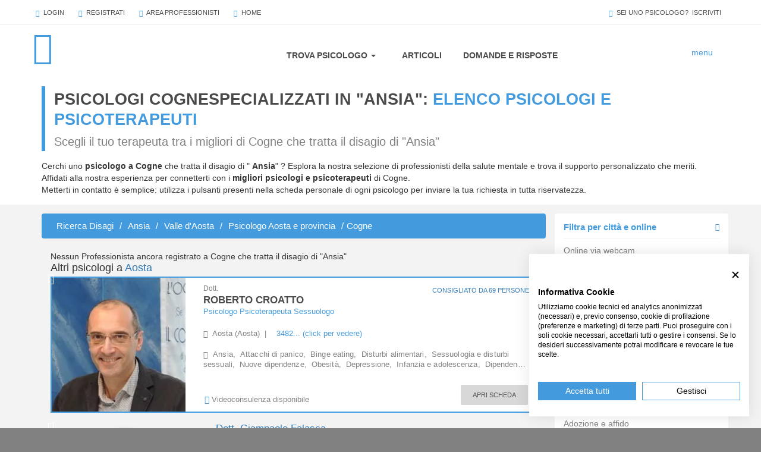

--- FILE ---
content_type: text/html; charset=UTF-8
request_url: https://psicologionline.net/psicologi-psicoterapeuti-disagio/disturbi-d-ansia/psicologo-valle-daosta/aosta/cogne
body_size: 12453
content:
<!DOCTYPE html><html lang="it"><head> <meta charset="utf-8"> <meta http-equiv="X-UA-Compatible" content="IE=edge,chrome=1"/> <meta name="description" content="Elenco di bravi Psicologi e Psicoterapeuti che si occupano di cura dell&#039;ansia generalizzata e disturbi d&#039;ansia a Cogne"> <meta name="keywords" content="psicologo Cogne Disturbi d&#039;ansia"/> <meta name="robots" content="index, follow"> <meta name="viewport" content="width=device-width, initial-scale=1, user-scalable=no"/> <meta name="theme-color" content="#439bde"/> <meta name="referrer" content="always"> <link rel="shortcut icon" href="/bundles/noooweb/images/favicon.ico"/> <link rel="apple-touch-icon" href="/bundles/noooweb/images/apple-touch-icon-72x72.png"/> <link rel="apple-touch-icon" sizes="152x152" href="/bundles/noooweb/images/apple-touch-icon-152x152.png"/> <meta name="google-site-verification" content="htwtSY7314F-KTCGVLsfFDl3p54_qA83_acpKgc-XK4"/> <script src="https://consent.cookiefirst.com/sites/psicologionline.net-41832fd3-eb0d-4578-8514-9442ebe77e0e/consent.js"></script> <script src="/bundles/noooweb/js/modernizr/modernizr-custom.js"></script> <link rel="canonical" href="https://www.psicologionline.net/psicologi-psicoterapeuti-disagio/disturbi-d-ansia/psicologo-valle-daosta/aosta/cogne"/> <meta property="og:title" content=""/><meta property="og:url" content="https://psicologionline.net/psicologi-psicoterapeuti-disagio/disturbi-d-ansia/psicologo-valle-daosta/aosta/cogne"/><meta property="og:description" content=""/><meta property="og:image" content="https://psicologionline.net/bundles/noooweb/images/apple-touch-icon-152x152.png"/> <script type="application/ld+json"> { "@context": "http://schema.org", "@type": "Organization", "url": "https://www.psicologionline.net", "logo": "https://www.psicologionline.net/logo.jpg", "name": "Psicologi Online", "contactPoint": [ { "@type": "ContactPoint", "telephone": "+39 327 3170512", "contactType": "customer service" } ] } </script> <title>Psicologo Ansia a Cogne</title> <link rel="stylesheet" type="text/css" href="/bundles/noooweb/css/critical/critical_list-full.css"/> <!-- Google Tag Manager --> <script>(function (w, d, s, l, i) { w[l] = w[l] || []; w[l].push({ 'gtm.start': new Date().getTime(), event: 'gtm.js' }); var f = d.getElementsByTagName(s)[0], j = d.createElement(s), dl = l != 'dataLayer' ? '&l=' + l : ''; j.async = true; j.src = 'https://www.googletagmanager.com/gtm.js?id=' + i + dl; f.parentNode.insertBefore(j, f); })(window, document, 'script', 'dataLayer', 'GTM-TLZNFF4');</script> <!-- End Google Tag Manager --></head><body ><div id="perspective-wrapper"> <header class=""> <a id="alert-bar" href="#"> <span class="glyphicon glyphicon-facetime-video"></span>&nbsp;&nbsp;<span class="alert-bar-obj"></span>&nbsp;&nbsp; <button class="btn pso-btn btn-white-outline">Avvia</button> </a> <div class="menu-overlay"> <a id="logo-overlay" href="/"> <span class="icon icon-logo-mini"></span> </a> <div class="btn-close"> <i class="fa fa-times" aria-hidden="true"></i> </div> <ul> <li class="hidden-md hidden-sm "> <a href="/">Home</a> </li> <li> <a href="/psicologi-psicoterapeuti">Elenco psicologi</a> </li> <li> <a href="/corsi-e-eventi-psicologia">Corsi ed Eventi</a> </li> <li> <a class="last-lnk" href="/psicologi-psicoterapeuti-videoconsulenza">Videoconsulenza via webcam</a> </li> <li> <a href="/articoli-psicologia">Articoli</a> </li> <li> <a href="/informazioni-utili">Info utili</a> </li> <li> <a href="/biblioteca.html" role="button">Biblioteca e test</a> </li> <li class="menu-login-section"> <span> <a id="btn-login" href="/login">Login</a> </span> <span>&nbsp;&nbsp;|&nbsp;&nbsp;</span> <span> <a id="btn-register" href="/register">Registrati</a> </span> </li> </ul> </div> <div id="top-bar"> <div class="container"> <ul> <li> <a id="btn-login" href="/login"><span class="glyphicon glyphicon-user"></span>&nbsp;&nbsp;Login</a> </li> <li> <a id="btn-register" href="/register"><span class="glyphicon glyphicon-flash"></span>&nbsp;&nbsp;Registrati</a> </li> <li> <a href="/login"><span class="glyphicon glyphicon-briefcase"></span>&nbsp;&nbsp;Area Professionisti</a> </li> <li class="hidden-md hidden-sm "> <a href="/"><span class="glyphicon glyphicon-home"></span>&nbsp;&nbsp;Home</a> </li> </ul> <a id="psycho-subscribe" class="btn pso-btn btn-white-outline pull-right" href="/register-scegli-profilo.html"> <span class="glyphicon glyphicon-cog"></span>&nbsp;&nbsp;sei uno psicologo?&nbsp;&nbsp;iscriviti </a> </div> </div> <nav class="navbar navbar-default" role="navigation"> <div class="container"> <div class="navbar-header"> <button type="button" class="navbar-toggle collapsed" data-toggle="collapse" data-target="#bs-example-navbar-collapse-1"> <span class="sr-only">Toggle navigation</span> <span class="icon-bar"></span> <span class="icon-bar"></span> <span class="icon-bar"></span> </button> <a id="logo" class="navbar-brand" href="/"> <span class="icon icon-logo-full"></span> </a> </div> <div class="collapse navbar-collapse" id="bs-example-navbar-collapse-1"> <ul class="nav navbar-nav"> <li class="dropdown"> <a href="/psicologi-psicoterapeuti" class="dropdown-toggle" data-toggle="dropdown" data-target="#" role="button" aria-expanded="false">Trova Psicologo&nbsp;<span class="caret hidden-xs"></span></a> <ul class="dropdown-menu hidden-xs" role="menu"> <li><a href="/psicologi-psicoterapeuti">Elenco psicologi</a></li> <li class="hidden-md hidden-sm hidden-xs"><a href="/ricerca-avanzata">Ricerca Avanzata</a></li> <li><a href="/corsi-e-eventi-psicologia">Corsi ed Eventi</a></li> <li><a class="last-lnk" href="/psicologi-psicoterapeuti-videoconsulenza">Videoconsulenza via webcam</a></li> </ul> </li> <li><a class="hidden-lg hidden-md hidden-sm" href="/corsi-e-eventi-psicologia">Corsi ed Eventi</a></li> <li><a class="hidden-lg hidden-md hidden-sm" href="/psicologi-psicoterapeuti-videoconsulenza">Videoconsulenza via webcam</a></li> <li><a href="/articoli-psicologia">Articoli</a></li> <li><a href="/domande-e-risposte">Domande e risposte</a></li> <li class="hidden-sm hidden-md hidden-lg"> <a href="/biblioteca.html" role="button">Biblioteca e test</a> </li> <li class="hidden-sm hidden-md hidden-lg"><a href="/informazioni-utili">Info utili</a></li> <li class="hidden-sm hidden-md hidden-lg"> <a href="/">Home</a> </li> </ul> </div> <button id="hamburger-menu" class="hidden-xs"> <i class="fa fa-bars" aria-hidden="true"></i> </button> <!-- <a href="/ricerca-avanzata" id="search-article" class="hidden-sm hidden-xs" data-toggle="popover" data-placement="left" data-trigger="hover" data-content="Ricerca avanzata"> <span class="icon icon-search-article"></span> </a> --> <div id="search-article-widget"> <input type="text" placeholder="Ricerca professionisti..."/> </div> </div> </nav> </header> <main id="psycho-search-base"> <div class="edge-title"> <div class="container"> <div class="row"> <div class="col-lg-12"> <article> <div class="edge-title-group"> <h1> Psicologi Cognespecializzati in "Ansia":<span> elenco psicologi e psicoterapeuti</span> </h1> <h2>Scegli il tuo terapeuta tra i migliori di Cogne che tratta il disagio di "Ansia" </h2> </div> <p class="info-search"> Cerchi uno <strong>psicologo a Cogne</strong> che tratta il disagio di " <strong>Ansia</strong>" ? Esplora la nostra selezione di professionisti della salute mentale e trova il supporto personalizzato che meriti.<br> Affidati alla nostra esperienza per connetterti con i <strong>migliori psicologi e psicoterapeuti</strong> di Cogne.<br> Metterti in contatto è semplice: utilizza i pulsanti presenti nella scheda personale di ogni psicologo per inviare la tua richiesta in tutta riservatezza. </p> <div class="info-search-mobile"> Cerchi uno <strong>psicologo a Cogne</strong> che tratta il disagio di " <strong>Ansia</strong>" ? Esplora la nostra selezione di professionisti della salute mentale e trova il supporto personalizzato che meriti.<br> <div class="collapse" id="collapseMobileText"> Affidati alla nostra esperienza per connetterti con i <strong>migliori psicologi e psicoterapeuti</strong> di Cogne.<br> Metterti in contatto è semplice: utilizza i pulsanti presenti nella scheda personale di ogni psicologo per inviare la tua richiesta in tutta riservatezza. </div> <a class="pso-btn btn-azure-outline" data-toggle="collapse" href="#collapseMobileText" role="button" aria-expanded="false" aria-controls="collapseExample"> leggi tutto </a> </div> </article> </div> </div> </div> </div> <div class="container"> <div class="row"> <aside id="side-search-filters" class="col-lg-3 col-md-3 col-sm-12 col-xs-12"> <div class="row aside-container"> <div class="accordeon col-lg-12 accordeon-open"> <h4 class="accordeon-title"> <a href="javascript:void(0)"> Filtra per città e online <span class="glyphicon glyphicon-triangle-right pull-right"></span> <span class="glyphicon glyphicon-triangle-bottom pull-right"></span> </a> </h4> <ul class="accordern-list"> <a href="/psicologi-psicoterapeuti-videoconsulenza/disturbi-d-ansia"> Online via webcam </a> <li> <a href="/psicologi-psicoterapeuti-disagio/disturbi-d-ansia/psicologo-valle-daosta/aosta/allein"> Allein </a> </li> <li> <a href="/psicologi-psicoterapeuti-disagio/disturbi-d-ansia/psicologo-valle-daosta/aosta/antey-saint-andre"> Antey-Saint-Andrè </a> </li> <li> <a href="/psicologi-psicoterapeuti-disagio/disturbi-d-ansia/psicologo-valle-daosta/aosta/aosta"> Aosta (città) </a> </li> <li> <a href="/psicologi-psicoterapeuti-disagio/disturbi-d-ansia/psicologo-valle-daosta/aosta/arnad"> Arnad </a> </li> <li> <a href="/psicologi-psicoterapeuti-disagio/disturbi-d-ansia/psicologo-valle-daosta/aosta/arvier"> Arvier </a> </li> <li> <a href="/psicologi-psicoterapeuti-disagio/disturbi-d-ansia/psicologo-valle-daosta/aosta/avise"> Avise </a> </li> <li> <a href="/psicologi-psicoterapeuti-disagio/disturbi-d-ansia/psicologo-valle-daosta/aosta/ayas"> Ayas </a> </li> <li> <a href="/psicologi-psicoterapeuti-disagio/disturbi-d-ansia/psicologo-valle-daosta/aosta/aymavilles"> Aymavilles </a> </li> <li> <a href="/psicologi-psicoterapeuti-disagio/disturbi-d-ansia/psicologo-valle-daosta/aosta/bard"> Bard </a> </li> <li> <a href="/psicologi-psicoterapeuti-disagio/disturbi-d-ansia/psicologo-valle-daosta/aosta/bionaz"> Bionaz </a> </li> <li> <a href="/psicologi-psicoterapeuti-disagio/disturbi-d-ansia/psicologo-valle-daosta/aosta/brissogne"> Brissogne </a> </li> <li> <a href="/psicologi-psicoterapeuti-disagio/disturbi-d-ansia/psicologo-valle-daosta/aosta/brusson"> Brusson </a> </li> <li> <a href="/psicologi-psicoterapeuti-disagio/disturbi-d-ansia/psicologo-valle-daosta/aosta/challand-saint-anselme"> Challand-Saint-Anselme </a> </li> <li> <a href="/psicologi-psicoterapeuti-disagio/disturbi-d-ansia/psicologo-valle-daosta/aosta/challand-saint-victor"> Challand-Saint-Victor </a> </li> <li> <a href="/psicologi-psicoterapeuti-disagio/disturbi-d-ansia/psicologo-valle-daosta/aosta/chambave"> Chambave </a> </li> <li> <a href="/psicologi-psicoterapeuti-disagio/disturbi-d-ansia/psicologo-valle-daosta/aosta/chamois"> Chamois </a> </li> <li> <a href="/psicologi-psicoterapeuti-disagio/disturbi-d-ansia/psicologo-valle-daosta/aosta/champdepraz"> Champdepraz </a> </li> <li> <a href="/psicologi-psicoterapeuti-disagio/disturbi-d-ansia/psicologo-valle-daosta/aosta/champorcher"> Champorcher </a> </li> <li> <a href="/psicologi-psicoterapeuti-disagio/disturbi-d-ansia/psicologo-valle-daosta/aosta/charvensod"> Charvensod </a> </li> <li> <a href="/psicologi-psicoterapeuti-disagio/disturbi-d-ansia/psicologo-valle-daosta/aosta/chatillon"> Chatillon </a> </li> <li> <a href="/psicologi-psicoterapeuti-disagio/disturbi-d-ansia/psicologo-valle-daosta/aosta/cogne"> Cogne </a> </li> <li> <a href="/psicologi-psicoterapeuti-disagio/disturbi-d-ansia/psicologo-valle-daosta/aosta/courmayeur"> Courmayeur </a> </li> <li> <a href="/psicologi-psicoterapeuti-disagio/disturbi-d-ansia/psicologo-valle-daosta/aosta/donnas"> Donnas </a> </li> <li> <a href="/psicologi-psicoterapeuti-disagio/disturbi-d-ansia/psicologo-valle-daosta/aosta/doues"> Doues </a> </li> <li> <a href="/psicologi-psicoterapeuti-disagio/disturbi-d-ansia/psicologo-valle-daosta/aosta/emarese"> Emarèse </a> </li> <li> <a href="/psicologi-psicoterapeuti-disagio/disturbi-d-ansia/psicologo-valle-daosta/aosta/etroubles"> Etroubles </a> </li> <li> <a href="/psicologi-psicoterapeuti-disagio/disturbi-d-ansia/psicologo-valle-daosta/aosta/fenis"> Fénis </a> </li> <li> <a href="/psicologi-psicoterapeuti-disagio/disturbi-d-ansia/psicologo-valle-daosta/aosta/fontainemore"> Fontainemore </a> </li> <li> <a href="/psicologi-psicoterapeuti-disagio/disturbi-d-ansia/psicologo-valle-daosta/aosta/gaby"> Gaby </a> </li> <li> <a href="/psicologi-psicoterapeuti-disagio/disturbi-d-ansia/psicologo-valle-daosta/aosta/gignod"> Gignod </a> </li> <li> <a href="/psicologi-psicoterapeuti-disagio/disturbi-d-ansia/psicologo-valle-daosta/aosta/gressan"> Gressan </a> </li> <li> <a href="/psicologi-psicoterapeuti-disagio/disturbi-d-ansia/psicologo-valle-daosta/aosta/gressoney-la-trinite"> Gressoney-La-Trinitè </a> </li> <li> <a href="/psicologi-psicoterapeuti-disagio/disturbi-d-ansia/psicologo-valle-daosta/aosta/gressoney-saint-jean"> Gressoney-Saint-Jean </a> </li> <li> <a href="/psicologi-psicoterapeuti-disagio/disturbi-d-ansia/psicologo-valle-daosta/aosta/hone"> Hone </a> </li> <li> <a href="/psicologi-psicoterapeuti-disagio/disturbi-d-ansia/psicologo-valle-daosta/aosta/introd"> Introd </a> </li> <li> <a href="/psicologi-psicoterapeuti-disagio/disturbi-d-ansia/psicologo-valle-daosta/aosta/issime"> Issime </a> </li> <li> <a href="/psicologi-psicoterapeuti-disagio/disturbi-d-ansia/psicologo-valle-daosta/aosta/issogne"> Issogne </a> </li> <li> <a href="/psicologi-psicoterapeuti-disagio/disturbi-d-ansia/psicologo-valle-daosta/aosta/jovencan"> Jovencan </a> </li> <li> <a href="/psicologi-psicoterapeuti-disagio/disturbi-d-ansia/psicologo-valle-daosta/aosta/la-magdeleine"> La Magdeleine </a> </li> <li> <a href="/psicologi-psicoterapeuti-disagio/disturbi-d-ansia/psicologo-valle-daosta/aosta/la-salle"> La Salle </a> </li> <li> <a href="/psicologi-psicoterapeuti-disagio/disturbi-d-ansia/psicologo-valle-daosta/aosta/la-thuile"> La Thuile </a> </li> <li> <a href="/psicologi-psicoterapeuti-disagio/disturbi-d-ansia/psicologo-valle-daosta/aosta/lillianes"> Lillianes </a> </li> <li> <a href="/psicologi-psicoterapeuti-disagio/disturbi-d-ansia/psicologo-valle-daosta/aosta/montjovet"> Montjovet </a> </li> <li> <a href="/psicologi-psicoterapeuti-disagio/disturbi-d-ansia/psicologo-valle-daosta/aosta/morgex"> Morgex </a> </li> <li> <a href="/psicologi-psicoterapeuti-disagio/disturbi-d-ansia/psicologo-valle-daosta/aosta/nus"> Nus </a> </li> <li> <a href="/psicologi-psicoterapeuti-disagio/disturbi-d-ansia/psicologo-valle-daosta/aosta/ollomont"> Ollomont </a> </li> <li> <a href="/psicologi-psicoterapeuti-disagio/disturbi-d-ansia/psicologo-valle-daosta/aosta/oyace"> Oyace </a> </li> <li> <a href="/psicologi-psicoterapeuti-disagio/disturbi-d-ansia/psicologo-valle-daosta/aosta/perloz"> Perloz </a> </li> <li> <a href="/psicologi-psicoterapeuti-disagio/disturbi-d-ansia/psicologo-valle-daosta/aosta/pollein"> Pollein </a> </li> <li> <a href="/psicologi-psicoterapeuti-disagio/disturbi-d-ansia/psicologo-valle-daosta/aosta/pont-saint-martin"> Pont-Saint-Martin </a> </li> <li> <a href="/psicologi-psicoterapeuti-disagio/disturbi-d-ansia/psicologo-valle-daosta/aosta/pontboset"> Pontboset </a> </li> <li> <a href="/psicologi-psicoterapeuti-disagio/disturbi-d-ansia/psicologo-valle-daosta/aosta/pontey"> Pontey </a> </li> <li> <a href="/psicologi-psicoterapeuti-disagio/disturbi-d-ansia/psicologo-valle-daosta/aosta/pre-saint-didier"> Prè-Saint-Didier </a> </li> <li> <a href="/psicologi-psicoterapeuti-disagio/disturbi-d-ansia/psicologo-valle-daosta/aosta/quart"> Quart </a> </li> <li> <a href="/psicologi-psicoterapeuti-disagio/disturbi-d-ansia/psicologo-valle-daosta/aosta/rhemes-notre-dame"> Rhemes-Notre-Dame </a> </li> <li> <a href="/psicologi-psicoterapeuti-disagio/disturbi-d-ansia/psicologo-valle-daosta/aosta/rhemes-saint-georges"> Rhemes-Saint-Georges </a> </li> <li> <a href="/psicologi-psicoterapeuti-disagio/disturbi-d-ansia/psicologo-valle-daosta/aosta/roisan"> Roisan </a> </li> <li> <a href="/psicologi-psicoterapeuti-disagio/disturbi-d-ansia/psicologo-valle-daosta/aosta/saint-christophe"> Saint-Christophe </a> </li> <li> <a href="/psicologi-psicoterapeuti-disagio/disturbi-d-ansia/psicologo-valle-daosta/aosta/saint-denis"> Saint-Denis </a> </li> <li> <a href="/psicologi-psicoterapeuti-disagio/disturbi-d-ansia/psicologo-valle-daosta/aosta/saint-marcel"> Saint-Marcel </a> </li> <li> <a href="/psicologi-psicoterapeuti-disagio/disturbi-d-ansia/psicologo-valle-daosta/aosta/saint-nicolas"> Saint-Nicolas </a> </li> <li> <a href="/psicologi-psicoterapeuti-disagio/disturbi-d-ansia/psicologo-valle-daosta/aosta/saint-oyen"> Saint-Oyen </a> </li> <li> <a href="/psicologi-psicoterapeuti-disagio/disturbi-d-ansia/psicologo-valle-daosta/aosta/saint-pierre"> Saint-Pierre </a> </li> <li> <a href="/psicologi-psicoterapeuti-disagio/disturbi-d-ansia/psicologo-valle-daosta/aosta/saint-rhemy-en-bosses"> Saint-Rhémy-en-Bosses </a> </li> <li> <a href="/psicologi-psicoterapeuti-disagio/disturbi-d-ansia/psicologo-valle-daosta/aosta/saint-vincent"> Saint-Vincent </a> </li> <li> <a href="/psicologi-psicoterapeuti-disagio/disturbi-d-ansia/psicologo-valle-daosta/aosta/sarre"> Sarre </a> </li> <li> <a href="/psicologi-psicoterapeuti-disagio/disturbi-d-ansia/psicologo-valle-daosta/aosta/torgnon"> Torgnon </a> </li> <li> <a href="/psicologi-psicoterapeuti-disagio/disturbi-d-ansia/psicologo-valle-daosta/aosta/valgrisenche"> Valgrisenche </a> </li> <li> <a href="/psicologi-psicoterapeuti-disagio/disturbi-d-ansia/psicologo-valle-daosta/aosta/valpelline"> Valpelline </a> </li> <li> <a href="/psicologi-psicoterapeuti-disagio/disturbi-d-ansia/psicologo-valle-daosta/aosta/valsavarenche"> Valsavarenche </a> </li> <li> <a href="/psicologi-psicoterapeuti-disagio/disturbi-d-ansia/psicologo-valle-daosta/aosta/valtournenche"> Valtournenche </a> </li> <li> <a href="/psicologi-psicoterapeuti-disagio/disturbi-d-ansia/psicologo-valle-daosta/aosta/verrayes"> Verrayes </a> </li> <li> <a href="/psicologi-psicoterapeuti-disagio/disturbi-d-ansia/psicologo-valle-daosta/aosta/verres"> Verrès </a> </li> <li> <a href="/psicologi-psicoterapeuti-disagio/disturbi-d-ansia/psicologo-valle-daosta/aosta/villeneuve"> Villeneuve </a> </li> </ul> </div> <div class="accordeon col-lg-12 accordeon-open"> <h4 class="accordeon-title"> <a href="javascript:void(0)"> Filtra per problematica <span class="glyphicon glyphicon-triangle-right pull-right"></span> <span class="glyphicon glyphicon-triangle-bottom pull-right"></span> </a> </h4> <ul class="accordeon-list"> <li> <a href="/psicologi-psicoterapeuti-disagio/abusi-e-violenze/psicologo-valle-daosta/aosta/cogne"> Abusi e violenze </a> </li> <li> <a href="/psicologi-psicoterapeuti-disagio/adozione-e-affido/psicologo-valle-daosta/aosta/cogne"> Adozione e affido </a> </li> <li> <a href="/psicologi-psicoterapeuti-disagio/aggressivita/psicologo-valle-daosta/aosta/cogne"> Aggressività </a> </li> <li> <a href="/psicologi-psicoterapeuti-disagio/alcolismo/psicologo-valle-daosta/aosta/cogne"> Alcolismo </a> </li> <li> <a href="/psicologi-psicoterapeuti-disagio/anoressia/psicologo-valle-daosta/aosta/cogne"> Anoressia </a> </li> <li> <a href="/psicologi-psicoterapeuti-disagio/disturbi-d-ansia/psicologo-valle-daosta/aosta/cogne"> Ansia </a> </li> <li> <a href="/psicologi-psicoterapeuti-disagio/attacchi-di-panico/psicologo-valle-daosta/aosta/cogne"> Attacchi di panico </a> </li> <li> <a href="/psicologi-psicoterapeuti-disagio/autismo/psicologo-valle-daosta/aosta/cogne"> Autismo </a> </li> <li> <a href="/psicologi-psicoterapeuti-disagio/balbuzie/psicologo-valle-daosta/aosta/cogne"> Balbuzie </a> </li> <li> <a href="/psicologi-psicoterapeuti-disagio/binge-eating/psicologo-valle-daosta/aosta/cogne"> Binge eating </a> </li> <li> <a href="/psicologi-psicoterapeuti-disagio/bruxismo/psicologo-valle-daosta/aosta/cogne"> Bruxismo </a> </li> <li> <a href="/psicologi-psicoterapeuti-disagio/bulimia/psicologo-valle-daosta/aosta/cogne"> Bulimia </a> </li> <li> <a href="/psicologi-psicoterapeuti-disagio/depressione/psicologo-valle-daosta/aosta/cogne"> Depressione </a> </li> <li> <a href="/psicologi-psicoterapeuti-disagio/dipendenza-affettiva/psicologo-valle-daosta/aosta/cogne"> Dipendenza affettiva </a> </li> <li> <a href="/psicologi-psicoterapeuti-disagio/disabilita/psicologo-valle-daosta/aosta/cogne"> Disabilità </a> </li> <li> <a href="/psicologi-psicoterapeuti-disagio/disagio-lavorativo/psicologo-valle-daosta/aosta/cogne"> Disagio lavorativo </a> </li> <li> <a href="/psicologi-psicoterapeuti-disagio/disturbi-alimentari/psicologo-valle-daosta/aosta/cogne"> Disturbi alimentari </a> </li> <li> <a href="/psicologi-psicoterapeuti-disagio/disturbi-del-controllo-degli-impulsi/psicologo-valle-daosta/aosta/cogne"> Disturbi del controllo degli impulsi </a> </li> <li> <a href="/psicologi-psicoterapeuti-disagio/disturbi-sonno/psicologo-valle-daosta/aosta/cogne"> Disturbi del sonno </a> </li> <li> <a href="/psicologi-psicoterapeuti-disagio/disturbi-dell-apprendimento/psicologo-valle-daosta/aosta/cogne"> Disturbi dell&#039;apprendimento </a> </li> <li> <a href="/psicologi-psicoterapeuti-disagio/disturbi-dell-umore/psicologo-valle-daosta/aosta/cogne"> Disturbi dell&#039;umore </a> </li> <li> <a href="/psicologi-psicoterapeuti-disagio/disturbi-di-personalita/psicologo-valle-daosta/aosta/cogne"> Disturbi della personalità </a> </li> <li> <a href="/psicologi-psicoterapeuti-disagio/disturbi-somatoformi/psicologo-valle-daosta/aosta/cogne"> Disturbi somatoformi </a> </li> <li> <a href="/psicologi-psicoterapeuti-disagio/disturbo-borderline-di-personalita/psicologo-valle-daosta/aosta/cogne"> Disturbo borderline di personalità </a> </li> <li> <a href="/psicologi-psicoterapeuti-disagio/disturbo-ossessivo-compulsivo/psicologo-valle-daosta/aosta/cogne"> Disturbo ossessivo compulsivo </a> </li> <li> <a href="/psicologi-psicoterapeuti-disagio/enuresi-notturna/psicologo-valle-daosta/aosta/cogne"> Enuresi Notturna </a> </li> <li> <a href="/psicologi-psicoterapeuti-disagio/expat-italiani-estero/psicologo-valle-daosta/aosta/cogne"> Expat - italiani all’estero </a> </li> <li> <a href="/psicologi-psicoterapeuti-disagio/fobia-sociale/psicologo-valle-daosta/aosta/cogne"> Fobia sociale </a> </li> <li> <a href="/psicologi-psicoterapeuti-disagio/fobie/psicologo-valle-daosta/aosta/cogne"> Fobie </a> </li> <li> <a href="/psicologi-psicoterapeuti-disagio/gelosia/psicologo-valle-daosta/aosta/cogne"> Gelosia </a> </li> <li> <a href="/psicologi-psicoterapeuti-disagio/gioco-d-azzardo/psicologo-valle-daosta/aosta/cogne"> Gioco d&#039;azzardo </a> </li> <li> <a href="/psicologi-psicoterapeuti-disagio/gravidanza/psicologo-valle-daosta/aosta/cogne"> Gravidanza </a> </li> <li> <a href="/psicologi-psicoterapeuti-disagio/infanzia-e-adolescenza/psicologo-valle-daosta/aosta/cogne"> Infanzia e adolescenza </a> </li> <li> <a href="/psicologi-psicoterapeuti-disagio/insonnia/psicologo-valle-daosta/aosta/cogne"> Insonnia </a> </li> <li> <a href="/psicologi-psicoterapeuti-disagio/integrazione-stranieri/psicologo-valle-daosta/aosta/cogne"> Integrazione stranieri </a> </li> <li> <a href="/psicologi-psicoterapeuti-disagio/lutto/psicologo-valle-daosta/aosta/cogne"> Lutto </a> </li> <li> <a href="/psicologi-psicoterapeuti-disagio/nuove-dipendenze/psicologo-valle-daosta/aosta/cogne"> Nuove dipendenze </a> </li> <li> <a href="/psicologi-psicoterapeuti-disagio/obesita/psicologo-valle-daosta/aosta/cogne"> Obesità </a> </li> <li> <a href="/psicologi-psicoterapeuti-disagio/perizie-psicologiche/psicologo-valle-daosta/aosta/cogne"> Perizie psicologiche </a> </li> <li> <a href="/psicologi-psicoterapeuti-disagio/problemi-famigliari/psicologo-valle-daosta/aosta/cogne"> Problemi famigliari </a> </li> <li> <a href="/psicologi-psicoterapeuti-disagio/problemi-relazionali/psicologo-valle-daosta/aosta/cogne"> Problemi relazionali </a> </li> <li> <a href="/psicologi-psicoterapeuti-disagio/psicologia-per-l-anziano/psicologo-valle-daosta/aosta/cogne"> Psicologia per l&#039;anziano </a> </li> <li> <a href="/psicologi-psicoterapeuti-disagio/psiconcologia/psicologo-valle-daosta/aosta/cogne"> Psiconcologia </a> </li> <li> <a href="/psicologi-psicoterapeuti-disagio/schizofrenia-e-psicosi/psicologo-valle-daosta/aosta/cogne"> Schizofrenia e psicosi </a> </li> <li> <a href="/psicologi-psicoterapeuti-disagio/separazione-e-divorzio/psicologo-valle-daosta/aosta/cogne"> Separazione e divorzio </a> </li> <li> <a href="/psicologi-psicoterapeuti-disagio/sessuologia-e-disturbi-sessuali/psicologo-valle-daosta/aosta/cogne"> Sessuologia e disturbi sessuali </a> </li> <li> <a href="/psicologi-psicoterapeuti-disagio/stress/psicologo-valle-daosta/aosta/cogne"> Stress </a> </li> <li> <a href="/psicologi-psicoterapeuti-disagio/stress-post-traumatico/psicologo-valle-daosta/aosta/cogne"> Stress post traumatico </a> </li> <li> <a href="/psicologi-psicoterapeuti-disagio/test-e-psicodiagnosi/psicologo-valle-daosta/aosta/cogne"> Test e psicodiagnosi </a> </li> <li> <a href="/psicologi-psicoterapeuti-disagio/timidezza/psicologo-valle-daosta/aosta/cogne"> Timidezza </a> </li> <li> <a href="/psicologi-psicoterapeuti-disagio/tossicodipendenza/psicologo-valle-daosta/aosta/cogne"> Tossicodipendenza </a> </li> </ul> </div> </div> </aside> <div class="col-lg-9 col-md-9 col-sm-12 col-xs-12"> <ul id="wo-breadcrumbs" class="breadcrumb" itemscope itemtype="http://schema.org/BreadcrumbList"><li class="breadcrum-opacity" ><a href="/psicologi-psicoterapeuti-disagio" itemprop="item"><span itemprop="name">Ricerca Disagi</span></a><span class='/'>/</span><meta itemprop="position" content="1" /></li><li itemprop="itemListElement" itemscope itemtype="https://schema.org/ListItem"><a href="/psicologi-psicoterapeuti-disagio/disturbi-d-ansia" itemprop="item"><span itemprop="name">Ansia</span></a><span class='/'>/</span><meta itemprop="position" content="2" /></li><li class="breadcrum-opacity" itemprop="itemListElement" itemscope itemtype="https://schema.org/ListItem"><a href="/psicologi-psicoterapeuti-disagio/disturbi-d-ansia/psicologo-valle-daosta" itemprop="item"><span itemprop="name">Valle d&#039;Aosta</span></a><span class='/'>/</span><meta itemprop="position" content="3" /></li><li itemprop="itemListElement" itemscope itemtype="https://schema.org/ListItem"><a href="/psicologi-psicoterapeuti-disagio/disturbi-d-ansia/psicologo-valle-daosta/aosta" itemprop="item"><span itemprop="name">Psicologo Aosta e provincia</span></a><span class='/'>/</span><meta itemprop="position" content="4" /></li><li class="breadcrum-opacity" itemprop="itemListElement" itemscope itemtype="https://schema.org/ListItem"><h3 itemprop="name">Cogne</h3><meta itemprop="position" content="5" /></li></ul> <div id="psycho-pro-result"> <p class="col-sm-12"> Nessun Professionista ancora registrato a Cogne che tratta il disagio di "Ansia" </p> <h4 class="col-sm-12"> Altri psicologi a <a href="/psicologi-psicoterapeuti-disagio/disturbi-d-ansia/psicologo-valle-daosta/aosta/aosta"> Aosta </a> </h4> <ul> <li class="col-xs-12 col-sm-12 col-sm-offset-0"> <div class="pro-result pro-result-item" id="exclusive" title="Click per visualizzare il profilo completo" > <div class="row"> <span class="psycho-premium-indicator premium-orange icon icon-logo-mini" title="Piscologo in evidenza"></span> <a href="javascript:void(0);" rel="nofollow" class="pro-result-testimony hidden-xs" data-toggle="popover" data-placement="top" data-trigger="hover" data-url="/psicologi-psicoterapeuti/41079-roberto-croatto#testimonianze" data-content='<div class="popup-content popup-testimony" style="text-align:left;font-weight:400; font-family:Roboto,sans-serif;"><span class="popup-testimony-name">P.</span><span class="pull-right text-right"><span class="ion ion-android-star"></span><span class="ion ion-android-star"></span><span class="ion ion-android-star"></span><span class="ion ion-android-star"></span><span class="ion ion-android-star"></span></span><br /><br /><span class="popup-testimony-content">“ Buonasera, all&#039;inizio di Novembre ho iniziato un percorso di sedute, per uscire da una situazione personale di sensi di colpa e di manipolazioni ed il Dott. Croatto è riuscito, seduta dopo seduta, a...„</span></div>'> <span class="ion ion-android-star"></span><span class="ion ion-android-star"></span><span class="ion ion-android-star"></span><span class="ion ion-android-star"></span><span class="ion ion-android-star"></span> <span class="hidden-xs">Consigliato da 69 persone</span> </a> <a href="/psicologi-psicoterapeuti/41079-roberto-croatto" class="pro-result-open-button pull-right btn btn-azure pso-btn"> Apri scheda </a> <div class="col-lg-12 col-md-12 col-sm-12 col-xs-12"> <span class="result-face pull-left"> <img src="/uploads/images/1519377695DSC696020180223092046.JPG/s/roberto-croatto-psicologo-psicoterapeuta-sessuologo" alt="Dott. Roberto Croatto Psicologo Psicoterapeuta Sessuologo" loading="lazy" width="195" height="195"/> </span> <a class="pro-result-name" href="/psicologi-psicoterapeuti/41079-roberto-croatto"> <span style="margin-bottom: 0">Dott.</span> Roberto Croatto <div class="pro-result-testimony hidden-lg hidden-md hidden-sm" data-url="/psicologi-psicoterapeuti/41079-roberto-croatto#testimonianze" itemprop="aggregateRating" itemscope itemtype="https://schema.org/AggregateRating"> <meta itemprop="ratingValue" content="5"/> <meta itemprop="ratingCount" content="69" /> <span itemprop="itemReviewed" itemscope itemtype="https://schema.org/MedicalBusiness"><meta itemprop="name" content="Roberto Croatto"></span> <meta itemprop="bestRating" content="5"> <meta itemprop="worstRating" content="1"> <span class="ion ion-android-star"></span><span class="ion ion-android-star"></span><span class="ion ion-android-star"></span><span class="ion ion-android-star"></span><span class="ion ion-android-star"></span> (69) </div> </a> <span class="pro-result-category free-profile" style="font-size: .9em"> Psicologo Psicoterapeuta Sessuologo </span> <p class="pro-result-phone-number pro-result-location free-profile" style=" "> <span class="glyphicon glyphicon-map-marker"></span>&nbsp; Aosta<span class="hidden-xs"> (Aosta)</span> &nbsp;|&nbsp; <a data-url="/psicologo/phone/41079-roberto-croatto" class="event-click-phone" id="profTelModalLink" href="" data-toggle="modal" data-target="#profTelModal41079"> <span class="ion ion-ios-telephone"></span> <span class="pro-result-category event-click-phone-child" style="display: inherit; padding: 0; padding-left: 5px; "> 3482... (click per vedere)</span> </a> <span class="pro-call-mobile" data-url="/psicologo/phone/41079-roberto-croatto"> <span class="pro-result-category event-click-phone-child" style="display: inherit; padding: 0; padding-left: 5px; "><span class="ion ion-ios-telephone"></span> 3482... (click per vedere)</span> </span> </p> <div class="modal fade no-prof-click" id="profTelModal41079"> <div class="modal-dialog no-prof-click"> <div class="modal-content no-prof-click"> <div class="modal-header no-prof-click"> <button type="button" class="close close-phone-modal" data-dismiss="modal" aria-label="Close"><span class="no-prof-click close-phone-modal" aria-hidden="true">&times;</span></button> </div> <div class="modal-body no-prof-click"> <div class="container-fluid no-prof-click"> <div class="row no-prof-click"> <div class="col-12 no-prof-click"> <div class="row" style="width:100%"> <div class="col-md-3"> <div class="pro-face pull-left text-center mb-4 no-prof-click"> <div class="no-face no-prof-click"> <span class="icon icon-logo-mini no-prof-click"></span> </div> <img src="/uploads/images/1519377695DSC696020180223092046.JPG/s/roberto-croatto-psicologo-psicoterapeuta-sessuologo" alt="Roberto Croatto" class=" no-prof-click" loading="lazy"/> </div> </div> <div class="no-prof-click col-md-8 text-left"> <span class="no-prof-click pro-result-name" style="margin-top: 0px;"> <span style="margin-bottom: 0">Dott.</span> Roberto Croatto </span> <span class="pro-result-category free-profile"> Psicologo Psicoterapeuta Sessuologo </span> <span class="no-prof-click event-click-phone profTelModalLink"> <span class="no-prof-click ion ion-ios-telephone no-prof-click"></span> <span class="no-prof-click" style="color: #333333; font-size: 0.9em; font-style:italic;">aspetta</span> </span> </div> </div> </div> <div class="no-prof-click col-12 phone-details no-prof-click"> <p class="no-prof-click no-prof-click"><i class="no-prof-click">Ricordati di dire che hai trovato il numero su Psicologi Online</i></p> </div> </div> </div> </div> </div> <!-- /.modal-content --> </div> <!-- /.modal-dialog --> </div><!-- /.modal --> <p class="pro-result-tags" title="Ansia, Attacchi di panico, Binge eating, Disturbi alimentari, Sessuologia e disturbi sessuali, Nuove dipendenze, Obesità, Depressione, Infanzia e adolescenza, Dipendenza affettiva, Gioco d&#039;azzardo, Timidezza, Expat - italiani all’estero, Fobia sociale, Fobie"> <span class="glyphicon glyphicon-tags" title="Disagi trattati:"></span>&nbsp; <span style="display: inline;">Ansia,</span>&nbsp; <span style="display: inline;">Attacchi di panico,</span>&nbsp; <span style="display: inline;">Binge eating,</span>&nbsp; <span style="display: inline;">Disturbi alimentari,</span>&nbsp; <span style="display: inline;">Sessuologia e disturbi sessuali,</span>&nbsp; <span style="display: inline;">Nuove dipendenze,</span>&nbsp; <span style="display: inline;">Obesità,</span>&nbsp; <span style="display: inline;">Depressione,</span>&nbsp; <span style="display: inline;">Infanzia e adolescenza,</span>&nbsp; <span style="display: inline;">Dipendenza affettiva,</span>&nbsp; <span style="display: inline;">Gioco d&#039;azzardo,</span>&nbsp; <span style="display: inline;">Timidezza,</span>&nbsp; <span style="display: inline;">Expat - italiani all’estero,</span>&nbsp; <span style="display: inline;">Fobia sociale,</span>&nbsp; <span style="display: inline;">Fobie</span>&nbsp; &nbsp; </p> <div class="pro-result-price"> <span class="pro-result-category " style=""> <span class="psycho-online-consulting glyphicon glyphicon-facetime-video" title="Propone la consulenza online"></span> <span class="psycho-online-consulting-message">Videoconsulenza disponibile</span> </span> </div> </div> </div> </div></li> <div class="col-xs-12 col-sm-12 col-sm-offset-0 col-lg-6 easy-container"> <div class="basic-result easy-result pro-result-item" title="Click per visualizzare il profilo completo"> <div class="row"> <span class="psycho-premium-indicator premium-grey icon icon-logo-mini" title="Piscologo in evidenza"></span> <div class="col-lg-11 col-md-11 col-sm-11 col-xs-12" data-toggle="popover" data-placement="right" data-trigger="hover" data-content="Click per visualizzare il profilo"> <div class="row"> <div class="col-xs-4 col-sm-3 col-lg-5"> <span class="result-face pull-left"> <img src="/uploads/images/GiampaoloFalascaPsicologoPsicoterapeuta20211126000642.png/s/giampaolo-falasca-psicologo-psicoterapeuta" alt="Dott. Giampaolo Falasca Psicologo Psicoterapeuta" loading="lazy"/> </span> </div> <div class="col-xs-8 col-sm-9 col-lg-7"> <a class="pro-result-name easy-result-name" href="/psicologi-psicoterapeuti/giampaolo-falasca"> <span>Dott.</span> Giampaolo Falasca </a> <span class="pro-result-category easy-profile" style="margin-top: 0px;"> <p> Psicologo Psicoterapeuta </p> </span> <span class="pro-result-category easy-profile"> <p class="pro-result-phone-number pro-result-location pro-result-tags easy-profile"> <span class="glyphicon glyphicon-map-marker"></span>&nbsp; Aosta </p> </span> </div> </div> </div> <div class="arrow-to-psycho col-lg-1 col-md-1 col-sm-1 hidden-xs"> <span class="ion ion-ios-arrow-forward"></span> </div> </div> </div></div> <div class="col-xs-12 col-sm-12 col-sm-offset-0 col-lg-6 easy-container"> <div class="basic-result easy-result pro-result-item" title="Click per visualizzare il profilo completo"> <div class="row"> <span class="psycho-premium-indicator premium-grey icon icon-logo-mini" title="Piscologo in evidenza"></span> <div class="col-lg-11 col-md-11 col-sm-11 col-xs-12" data-toggle="popover" data-placement="right" data-trigger="hover" data-content="Click per visualizzare il profilo"> <div class="row"> <div class="col-xs-4 col-sm-3 col-lg-5"> <span class="result-face pull-left"> <span class="no-face ion ion-person"></span> </span> </div> <div class="col-xs-8 col-sm-9 col-lg-7"> <a class="pro-result-name easy-result-name" href="/psicologi-psicoterapeuti/valeria-spinella"> <span>Dott.ssa</span> Valeria Spinella </a> <span class="pro-result-category easy-profile" style="margin-top: 0px;"> <p> Psicologa Psicoterapeuta </p> </span> <span class="pro-result-category easy-profile"> <p class="pro-result-phone-number pro-result-location pro-result-tags easy-profile"> <span class="glyphicon glyphicon-map-marker"></span>&nbsp; Aosta </p> </span> </div> </div> </div> <div class="arrow-to-psycho col-lg-1 col-md-1 col-sm-1 hidden-xs"> <span class="ion ion-ios-arrow-forward"></span> </div> </div> </div></div> </ul> <h4 class="col-sm-12"> Altri psicologi a <a href="/psicologi-psicoterapeuti-disagio/disturbi-d-ansia/psicologo-valle-daosta/aosta/quart"> Quart </a> </h4> <ul> <div class="col-xs-12 col-sm-12 col-sm-offset-0 col-lg-6 easy-container"> <div class="basic-result easy-result pro-result-item" title="Click per visualizzare il profilo completo"> <div class="row"> <span class="psycho-premium-indicator premium-grey icon icon-logo-mini" title="Piscologo in evidenza"></span> <div class="col-lg-11 col-md-11 col-sm-11 col-xs-12"> <div class="row"> <div class="col-xs-4 col-sm-3 col-lg-5"> <span class="result-face pull-left"> <img src="/uploads/images/1579620110P8280080-Copia20180314113637120200121162114.jpg/s/caterina-quarello-psicologa-psicoterapeuta" alt="Dott.ssa Caterina Quarello Psicologa Psicoterapeuta" loading="lazy"/> </span> </div> <div class="col-xs-8 col-sm-9 col-lg-7"> <a class="pro-result-name easy-result-name" href="/psicologi-psicoterapeuti/42698-caterina-quarello"> <span>Dott.ssa</span> Caterina Quarello </a> <span class="pro-result-category easy-profile" style="margin-top: 0px;"> <p> Psicologa Psicoterapeuta </p> </span> <span class="pro-result-category easy-profile"> <p> <span class="psycho-result-number"> <span class="glyphicon glyphicon-tag" style="display: inline-block;"></span>&nbsp; Psicoanalisi </span> </p> </span> <p class="pro-result-phone-number pro-result-location pro-result-tags easy-profile" style="margin-top: 0px;"> <span class="glyphicon glyphicon-map-marker"></span>&nbsp; Quart </p> <p class="pro-result-phone-number"> <a data-url="/psicologo/phone/42698-caterina-quarello" class="event-click-phone" id="profTelModalLink" href="" data-toggle="modal" data-target="#profTelModal42698"> <span class="ion ion-ios-telephone event-click-phone-child"></span> <span class="pro-result-category event-click-phone-child" style="display: inherit; ">3389... (click per vedere)</span> </a> <span class="pro-call-mobile" data-url="/psicologo/phone/42698-caterina-quarello"> <span class="ion ion-ios-telephone event-click-phone-child"></span> <span class="pro-result-category event-click-phone-child" style="display: inherit; padding: 0; padding-left: 5px; ">3389... (click per vedere)</span> </span> <div class="modal fade no-prof-click" id="profTelModal42698"> <div class="modal-dialog no-prof-click"> <div class="modal-content no-prof-click"> <div class="modal-header no-prof-click"> <button type="button" class="close close-phone-modal" data-dismiss="modal" aria-label="Close"><span class="no-prof-click close-phone-modal" aria-hidden="true">&times;</span></button> </div> <div class="modal-body no-prof-click"> <div class="container-fluid no-prof-click"> <div class="row no-prof-click"> <div class="col-12 no-prof-click"> <div class="row" style="width:100%"> <div class="col-md-3"> <div class="pro-face pull-left text-center mb-4 no-prof-click"> <div class="no-face no-prof-click"> <span class="icon icon-logo-mini no-prof-click"></span> </div> <img src="/uploads/images/1579620110P8280080-Copia20180314113637120200121162114.jpg" alt="Caterina Quarello" class=" no-prof-click" loading="lazy"/> </div> </div> <div class="no-prof-click col-md-8 text-left"> <span class="no-prof-click pro-result-name" href="/psicologi-psicoterapeuti/42698-caterina-quarello"> <span style="margin-bottom: 0">Dott.ssa</span> Caterina Quarello </span> <span class="pro-result-category free-profile"> Psicologa Psicoterapeuta </span> <span class="no-prof-click event-click-phone profTelModalLink"> <span class="no-prof-click ion ion-ios-telephone no-prof-click"></span> <span class="no-prof-click" style="color: #333333; font-size: 0.9em; font-style:italic;">aspetta></span> </span> </div> </div> </div> <div class="no-prof-click col-12 phone-details no-prof-click"> <p class="no-prof-click no-prof-click"> <i class="no-prof-click">Ricordati di dire che hai trovato il numero su Psicologi Online</i> </p> </div> </div> </div> </div> </div> <!-- /.modal-content --></div><!-- /.modal-dialog --></div><!-- /.modal --> </p> </div> </div> </div> <div class="arrow-to-psycho col-lg-1 col-md-1 col-sm-1 hidden-xs"> <span class="ion ion-ios-arrow-forward"></span> </div> </div> </div></div> </ul> <h4 class="col-sm-12"> Altri psicologi a <a href="/psicologi-psicoterapeuti-disagio/disturbi-d-ansia/psicologo-valle-daosta/aosta/morgex"> Morgex </a> </h4> <ul> <div class="col-xs-12 col-sm-12 col-sm-offset-0 col-lg-6 easy-container"> <div class="basic-result easy-result pro-result-item" title="Click per visualizzare il profilo completo"> <div class="row"> <span class="psycho-premium-indicator premium-grey icon icon-logo-mini" title="Piscologo in evidenza"></span> <div class="col-lg-11 col-md-11 col-sm-11 col-xs-12" data-toggle="popover" data-placement="right" data-trigger="hover" data-content="Click per visualizzare il profilo"> <div class="row"> <div class="col-xs-4 col-sm-3 col-lg-5"> <span class="result-face pull-left"> <img src="/uploads/images/148594248912963352102094649421674314714510018018981683n-120170201094741.jpg/s/franca-scarlaccini-psicologa-psicoterapeuta" alt="Dott.ssa Franca Scarlaccini Psicologa Psicoterapeuta" loading="lazy"/> </span> </div> <div class="col-xs-8 col-sm-9 col-lg-7"> <a class="pro-result-name easy-result-name" href="/psicologi-psicoterapeuti/26647-franca-scarlaccini"> <span>Dott.ssa</span> Franca Scarlaccini </a> <span class="pro-result-category easy-profile" style="margin-top: 0px;"> <p> Psicologa Psicoterapeuta </p> </span> <span class="pro-result-category easy-profile"> <p class="pro-result-phone-number pro-result-location pro-result-tags easy-profile"> <span class="glyphicon glyphicon-map-marker"></span>&nbsp; Morgex </p> </span> </div> </div> </div> <div class="arrow-to-psycho col-lg-1 col-md-1 col-sm-1 hidden-xs"> <span class="ion ion-ios-arrow-forward"></span> </div> </div> </div></div> </ul> </div> <div class="row row-loading" style="display: none;"> <div class="col-lg-2 col-lg-offset-5 ball-scale"> <div></div> </div> </div> </div> </div> </div></main> <button id="new-message-notification"> <span class="glyphicon glyphicon-comment"></span> <div class="notification-text"> <small>1 nuovo messaggio da</small> <strong class="user-sender-name"></strong> </div> </button> <div class="banner-favorite"> <div class="banner-favorite-container"> <div class="container-fluid"> <div class="row"> <strong class="remove hidden"><span class="glyphicon glyphicon-heart-empty"></span>&nbsp;&nbsp;Hai rimosso questo preferito!</strong> <strong class="add hidden"><span class="glyphicon glyphicon-heart"></span>&nbsp;&nbsp;Hai aggiunto questo preferito!</strong> </div> </div> </div> </div> <footer data-nosnippet> <section id="psycho-bottom-carousel"> <div class="container"> <div class="row"> <div class="col-lg-12"> <div class="row"> <h4 class="col-lg-10"><span class="glyphicon glyphicon-search"></span>&nbsp;&nbsp;Scopri tutti gli psicologi intorno a te</h4> <select class="pso-select col-lg-2 footer-province-select" data-url="/psycho-bottom-carousel"> <option value="0" selected="selected">Tutte le province</option> <option value="84"> Agrigento </option> <option value="6"> Alessandria </option> <option value="42"> Ancona </option> <option value="7"> Aosta </option> <option value="51"> Arezzo </option> <option value="44"> Ascoli Piceno </option> <option value="5"> Asti </option> <option value="64"> Avellino </option> <option value="72"> Bari </option> <option value="110"> Barletta-Andria-Trani </option> <option value="25"> Belluno </option> <option value="62"> Benevento </option> <option value="16"> Bergamo </option> <option value="96"> Biella </option> <option value="37"> Bologna </option> <option value="21"> Bolzano </option> <option value="17"> Brescia </option> <option value="74"> Brindisi </option> <option value="92"> Cagliari </option> <option value="85"> Caltanissetta </option> <option value="70"> Campobasso </option> <option value="107"> Carbonia-Iglesias </option> <option value="61"> Caserta </option> <option value="87"> Catania </option> <option value="79"> Catanzaro </option> <option value="69"> Chieti </option> <option value="13"> Como </option> <option value="78"> Cosenza </option> <option value="19"> Cremona </option> <option value="101"> Crotone </option> <option value="4"> Cuneo </option> <option value="86"> Enna </option> <option value="109"> Fermo </option> <option value="38"> Ferrara </option> <option value="48"> Firenze </option> <option value="71"> Foggia </option> <option value="40"> Forlì-Cesena </option> <option value="60"> Frosinone </option> <option value="10"> Genova </option> <option value="31"> Gorizia </option> <option value="53"> Grosseto </option> <option value="8"> Imperia </option> <option value="94"> Isernia </option> <option value="66"> L&#039;Aquila </option> <option value="11"> La Spezia </option> <option value="59"> Latina </option> <option value="75"> Lecce </option> <option value="97"> Lecco </option> <option value="49"> Livorno </option> <option value="98"> Lodi </option> <option value="46"> Lucca </option> <option value="43"> Macerata </option> <option value="20"> Mantova </option> <option value="45"> Massa Carrara </option> <option value="77"> Matera </option> <option value="106"> Medio Campidano </option> <option value="83"> Messina </option> <option value="15"> Milano </option> <option value="36"> Modena </option> <option value="108"> Monza e Brianza </option> <option value="63"> Napoli </option> <option value="3"> Novara </option> <option value="91"> Nuoro </option> <option value="105"> Ogliastra </option> <option value="104"> Olbia-Tempio </option> <option value="95"> Oristano </option> <option value="28"> Padova </option> <option value="82"> Palermo </option> <option value="34"> Parma </option> <option value="18"> Pavia </option> <option value="54"> Perugia </option> <option value="41"> Pesaro Urbino </option> <option value="68"> Pescara </option> <option value="33"> Piacenza </option> <option value="50"> Pisa </option> <option value="47"> Pistoia </option> <option value="93"> Pordenone </option> <option value="76"> Potenza </option> <option value="100"> Prato </option> <option value="88"> Ragusa </option> <option value="39"> Ravenna </option> <option value="80"> Reggio Calabria </option> <option value="35"> Reggio Emilia </option> <option value="57"> Rieti </option> <option value="99"> Rimini </option> <option value="58"> Roma </option> <option value="29"> Rovigo </option> <option value="65"> Salerno </option> <option value="236"> San Marino </option> <option value="90"> Sassari </option> <option value="9"> Savona </option> <option value="52"> Siena </option> <option value="89"> Siracusa </option> <option value="14"> Sondrio </option> <option value="73"> Taranto </option> <option value="67"> Teramo </option> <option value="55"> Terni </option> <option value="1"> Torino </option> <option value="81"> Trapani </option> <option value="22"> Trento </option> <option value="26"> Treviso </option> <option value="32"> Trieste </option> <option value="30"> Udine </option> <option value="12"> Varese </option> <option value="27"> Venezia </option> <option value="103"> Verbano-Cusio-Ossola </option> <option value="2"> Vercelli </option> <option value="23"> Verona </option> <option value="102"> Vibo Valentia </option> <option value="24"> Vicenza </option> <option value="56"> Viterbo </option> </select> </div> </div> <div class="col-lg-12"> <div id="footer-prev" class="carousel-controls"></div> <div id="footer-next" class="carousel-controls"></div> <ul class="psycho-carousel-footer" style="visibility: hidden"> <li class="pro-carousel-face" data-url="/psicologi-psicoterapeuti/63383-lorenzo-conforti"> <div class="pro-face"> <div class="pro-face-overlay"> <span class="glyphicon glyphicon-search"></span> </div> <span class="no-face icon icon-logo-mini"></span> <div class="img" style="background-image: url('/uploads/images/1610820932dottconfortiprimopiano20210116191451.jpg'); background-size: cover;" loading="lazy"></div> </div> <span> Lorenzo <span> Conforti </span> </span></li> <li class="pro-carousel-face" data-url="/psicologi-psicoterapeuti/56288-andrea-maria-gambardella"> <div class="pro-face"> <div class="pro-face-overlay"> <span class="glyphicon glyphicon-search"></span> </div> <span class="no-face icon icon-logo-mini"></span> <div class="img" style="background-image: url('/uploads/images/1744190599DottAndreaMariaGambardella220250409112312.JPG'); background-size: cover;" loading="lazy"></div> </div> <span> Andrea Maria <span> Gambardella </span> </span></li> <li class="pro-carousel-face" data-url="/psicologi-psicoterapeuti/anna-zanardo"> <div class="pro-face"> <div class="pro-face-overlay"> <span class="glyphicon glyphicon-search"></span> </div> <span class="no-face icon icon-logo-mini"></span> <div class="img" style="background-image: url('/uploads/images/16364821931Q0A973620211109192229.JPG'); background-size: cover;" loading="lazy"></div> </div> <span> Anna <span> Zanardo </span> </span></li> <li class="pro-carousel-face" data-url="/psicologi-psicoterapeuti/giulia-vescovi"> <div class="pro-face"> <div class="pro-face-overlay"> <span class="glyphicon glyphicon-search"></span> </div> <span class="no-face icon icon-logo-mini"></span> <div class="img" style="background-image: url('/uploads/images/17631958252025111313345420251115093655.jpg'); background-size: cover;" loading="lazy"></div> </div> <span> Giulia <span> Vescovi </span> </span></li> <li class="pro-carousel-face" data-url="/psicologi-psicoterapeuti/88426-pietro-buttironi"> <div class="pro-face"> <div class="pro-face-overlay"> <span class="glyphicon glyphicon-search"></span> </div> <span class="no-face icon icon-logo-mini"></span> <div class="img" style="background-image: url('/uploads/images/IMG-20240930-WA001720241001100003.jpg'); background-size: cover;" loading="lazy"></div> </div> <span> Pietro <span> Buttironi </span> </span></li> <li class="pro-carousel-face" data-url="/psicologi-psicoterapeuti/94177-ursula-fortunato"> <div class="pro-face"> <div class="pro-face-overlay"> <span class="glyphicon glyphicon-search"></span> </div> <span class="no-face icon icon-logo-mini"></span> <div class="img" style="background-image: url('/uploads/images/1763974261IMG2025112021100981720251124095026.jpg'); background-size: cover;" loading="lazy"></div> </div> <span> Ursula <span> Fortunato </span> </span></li> <li class="pro-carousel-face" data-url="/psicologi-psicoterapeuti/68270-manuela-leonessa"> <div class="pro-face"> <div class="pro-face-overlay"> <span class="glyphicon glyphicon-search"></span> </div> <span class="no-face icon icon-logo-mini"></span> <div class="img" style="background-image: url('/uploads/images/1625731650IMG2021070809450620210708100629.jpg'); background-size: cover;" loading="lazy"></div> </div> <span> Manuela <span> Leonessa </span> </span></li> <li class="pro-carousel-face" data-url="/psicologi-psicoterapeuti/67420-giulia-taviani"> <div class="pro-face"> <div class="pro-face-overlay"> <span class="glyphicon glyphicon-search"></span> </div> <span class="no-face icon icon-logo-mini"></span> <div class="img" style="background-image: url('/uploads/images/1655300966GiuliaTavianiPsicologaPsicoterapeuta20220615154914.png'); background-size: cover;" loading="lazy"></div> </div> <span> Giulia <span> Taviani </span> </span></li> <li class="pro-carousel-face" data-url="/psicologi-psicoterapeuti/55271-mauro-perico"> <div class="pro-face"> <div class="pro-face-overlay"> <span class="glyphicon glyphicon-search"></span> </div> <span class="no-face icon icon-logo-mini"></span> <div class="img" style="background-image: url('/uploads/images/prova20201013213639.jpg'); background-size: cover;" loading="lazy"></div> </div> <span> Mauro <span> Perico </span> </span></li> <li class="pro-carousel-face" data-url="/psicologi-psicoterapeuti/35045-patrizia-pezzolo"> <div class="pro-face"> <div class="pro-face-overlay"> <span class="glyphicon glyphicon-search"></span> </div> <span class="no-face icon icon-logo-mini"></span> <div class="img" style="background-image: url('/uploads/images/1538083343Patrizia-1120180927232150.jpg'); background-size: cover;" loading="lazy"></div> </div> <span> Patrizia <span> Pezzolo </span> </span></li> <li class="pro-carousel-face" data-url="/psicologi-psicoterapeuti/loredana-trebisacce"> <div class="pro-face"> <div class="pro-face-overlay"> <span class="glyphicon glyphicon-search"></span> </div> <span class="no-face icon icon-logo-mini"></span> <div class="img" style="background-image: url('/uploads/images/1661789346img817420220829180833.jpg'); background-size: cover;" loading="lazy"></div> </div> <span> Loredana <span> Trebisacce </span> </span></li> <li class="pro-carousel-face" data-url="/psicologi-psicoterapeuti/margherita-zanoni"> <div class="pro-face"> <div class="pro-face-overlay"> <span class="glyphicon glyphicon-search"></span> </div> <span class="no-face icon icon-logo-mini"></span> <div class="img" style="background-image: url('/uploads/images/1764793084IMG273420251203211749.jpeg'); background-size: cover;" loading="lazy"></div> </div> <span> Margherita <span> Zanoni </span> </span></li> <li class="pro-carousel-face" data-url="/psicologi-psicoterapeuti/anna-mura"> <div class="pro-face"> <div class="pro-face-overlay"> <span class="glyphicon glyphicon-search"></span> </div> <span class="no-face icon icon-logo-mini"></span> <div class="img" style="background-image: url('/uploads/images/1624308750foto20210621225213.jpg'); background-size: cover;" loading="lazy"></div> </div> <span> Anna <span> Mura </span> </span></li> <li class="pro-carousel-face" data-url="/psicologi-psicoterapeuti/ada-ronzani"> <div class="pro-face"> <div class="pro-face-overlay"> <span class="glyphicon glyphicon-search"></span> </div> <span class="no-face icon icon-logo-mini"></span> <div class="img" style="background-image: url('/uploads/images/1686213834IMG-20220914-WA000620230608104348.jpg'); background-size: cover;" loading="lazy"></div> </div> <span> Ada <span> Ronzani </span> </span></li> <li class="pro-carousel-face" data-url="/psicologi-psicoterapeuti/59207-elena-marastoni"> <div class="pro-face"> <div class="pro-face-overlay"> <span class="glyphicon glyphicon-search"></span> </div> <span class="no-face icon icon-logo-mini"></span> <div class="img" style="background-image: url('/uploads/images/1766511474elena-marastoni-piscologa-psicoterapeta20251223183747.jpg'); background-size: cover;" loading="lazy"></div> </div> <span> Elena <span> Marastoni </span> </span></li> <li class="pro-carousel-face" data-url="/psicologi-psicoterapeuti/59818-marco-ponta"> <div class="pro-face"> <div class="pro-face-overlay"> <span class="glyphicon glyphicon-search"></span> </div> <span class="no-face icon icon-logo-mini"></span> <div class="img" style="background-image: url('/uploads/images/1761556991IMG653120251027102242.jpeg'); background-size: cover;" loading="lazy"></div> </div> <span> Marco <span> Ponta </span> </span></li> </ul> </div> </div> </div></section> <div id="footer-institutional"> <div class="container"> <div class="row"> <div class="col-lg-3 col-md-3 col-sm-6 col-sm-offset-1 col-xs-12 col-xs-offset-0 footer-single-block"> <strong class="footer-title">Per clienti</strong> <ul> <li> <a href="/perche-psicologi-online.html">Perché usare PsicologiOnline</a> </li> <li> <a href="/benefici-consulenza-online.html">Risultati con la videoconsulenza</a> </li> <li> <a href="/psicologo-online">Contatta uno Psicologo Online</a> </li> <li> <a href="/psicologi-psicoterapeuti">Elenco psicologi - Per città</a> </li> <li> <a href="/psicologi-psicoterapeuti-disagio">Elenco psicologi - Per disagio</a> </li> <li> <a href="/psicologi-psicoterapeuti-approccio">Elenco psicologi - Per approccio</a> </li> <li> <a href="/psicologi-psicoterapeuti-crescita-personale">Elenco psicologi - Per crescita personale</a> </li> <li> <a href="/corsi-e-eventi-psicologia">Corsi ed eventi di psicologia</a> </li> <li> <a href="/test-psicologici-psicologia">Test e valutazioni</a> </li> <li> <a href="/faq-per-utenti.html">Domande frequenti - utente</a> </li> <li> <a href="/informazioni-utili/ordine-psicologi">Ordini degli Psicologi</a> </li> </ul> </div> <div class="col-lg-3 col-md-3 col-sm-6 col-sm-offset-1 col-xs-12 col-xs-offset-0 footer-single-block"> <strong class="footer-title">Per professionisti</strong> <ul> <li> <a href="/perche-psicologi-online.html#psychologist">Perchè Psicologi Online</a> </li> <li> <a href="/faq-per-professionisti.html">Come funziona</a> </li> <li> <a href="/register-scegli-profilo.html">Modalità d'iscrizione</a> </li> <li> <a href="/informazioni-utili/informazioni-utili/404-linee-guida-prestazioni-psicologiche-distanza">Linee guida prestazioni a distanza</a> </li> <li> <a href="/informazioni-utili/linee-guida-editoriali">Linee guida editoriali</a> </li> <li> <a href="/faq-per-professionisti.html">Domande frequenti - psicologo</a> </li> <li> <a href="/informazioni-utili/informazioni-utili/403-codice-deontologico-psicologi">Codice deontologico</a> </li> </ul> </div> <div class="col-lg-3 col-md-3 col-sm-6 col-sm-offset-1 col-xs-12 col-xs-offset-0 footer-single-block"> <strong class="footer-title">About Psicologi Online</strong> <ul> <li> <a href="/about.html">Chi siamo</a> </li> <li> <a href="/informazioni-utili">Assistenza e Contatti</a> </li> <li> <a href="/privacy">Privacy & Cookie policy</a> </li> <li> <a href="/note-legali-utente" ref="nofollow">Privacy policy - Utente</a> </li> <li> <a href="/condizioni-generali-utente" ref="nofollow">Termini generali - Utente</a> </li> <li> <a href="/note-legali-professionista" ref="nofollow">Privacy policy - Professionista</a> </li> <li> <a href="/condizioni-generali-professionista" ref="nofollow">Termini generali - Professionista</a> </li> </ul> </div> <div class="col-lg-3 col-md-3 col-sm-6 col-sm-offset-1 col-xs-12 col-xs-offset-0 footer-single-block"> <strong class="footer-title">Social</strong> <ul> <li class="social-container"> <a href="https://www.facebook.com/psicologionline.it"><span class="fa fa-facebook"></span> </a> <a href="https://www.instagram.com/psicologionline.it"> <span class="fa fa-instagram"></span> </a> </li> </ul> <ul id="footer-enter"> <li><a href="/login" ref="nofollow">Accedi</a></li> <li><a href="/register">Registrati</a> </li> </ul> </div> <div class="col-lg-12 col-md-12 col-sm-12 col-xs-12"> <address> <span class="icon icon-logo-full"></span> ©&nbsp;Copyright 2026 - Psicologi Online s.r.l. <small> Via P. Giovanni Battista, 2 20124 Milano (MI)&nbsp;-&nbsp;P. IVA: 04905560282&nbsp;-&nbsp;REA MI&nbsp;-&nbsp;2733411<br />Capitale sociale: €50.000,00 i.v.<br/><a href="mailto:info@psicologionline.net">info@psicologionline.net</a> - <a href="tel:+393273170512">+39 327 3170512</a> - attivo lun, mar, mer e ven 9.30-15.00 </small> <span style="margin-top: 5px; display: block;">Partner: <a href="https://depositphotos.com/it" target="_blank" style="color: #FFFFFF;">Depositphotos</a></span> </address> </div> </div> </div> </div> <div id="footer-quick-links"> <div class="container"> <div class="row"> <div class="col-lg-12 col-md-12 col-sm-12 col-xs-12"> <ul> <li> <a href="/psicologi-psicoterapeuti/psicologo-valle-daosta/aosta">Psicologo Aosta</a> </li> <li> <a href="/psicologi-psicoterapeuti/psicologo-emilia-romagna/bologna">Psicologo Bologna</a> </li> <li> <a href="/psicologi-psicoterapeuti/psicologo-toscana/firenze">Psicologo Firenze</a> </li> <li> <a href="/psicologi-psicoterapeuti/psicologo-toscana/lucca">Psicologo Lucca</a> </li> <li> <a href="/psicologi-psicoterapeuti/psicologo-lombardia/milano">Psicologo Milano</a> </li> <li> <a href="/psicologi-psicoterapeuti/psicologo-campania/napoli">Psicologo Napoli</a> </li> <li> <a href="/psicologi-psicoterapeuti/psicologo-veneto/padova">Psicologo Padova</a> </li> <li> <a href="/psicologi-psicoterapeuti/psicologo-sicilia/palermo">Psicologo Palermo</a> </li> <li> <a href="/psicologi-psicoterapeuti/psicologo-lazio/roma">Psicologo Roma</a> </li> <li> <a href="/psicologi-psicoterapeuti/psicologo-piemonte/torino">Psicologo Torino</a> </li> <li> <a href="/psicologi-psicoterapeuti/psicologo-trentino-alto-adige/trento">Psicologo Trento</a> </li> <li> <a href="/psicologi-psicoterapeuti/psicologo-veneto/venezia">Psicologo Venezia</a> </li> <li> <a href="/psicologi-psicoterapeuti/psicologo-veneto/verona">Psicologo Verona</a> </li> </ul> <a class="btn pso-btn btn-azure" href="/psicologi-psicoterapeuti" rel="nofollow">Molte altre città</a> </div> </div> </div> </div> <div id="footer-bottom" class="hidden"> <div class="container"> <div class="row"> <div class="col-lg-12 col-md-12 col-sm-12 col-xs-12"> <div id="nooo-credits" class="pull-right"> <div id="nooo-credits-container"> <a href="http://www.noooagency.com" target="_blank"><h4 id="agency-name">Web Agency</h4> </a> <img src="/bundles/noooweb/images/credits/nooo-logo-white.png" alt="Nooo Agency partner digitale strategico Psicologi Online"/> <h4 id="nooo-strategy">Digital Strategy</h4> <a href="http://www.noooagency.com" target="_blank" rel="nofollow"> <small id="nooo-discover" href="#">Scopri</small> </a> </div> </div> </div> </div> </div> </div> </footer></div><div class="log-form"> <div class="container-fluid"> <div class="row"> <div class="pop-container col-lg-3 col-md-4 col-sm-5 col-xs-12"> <div id="log-in-widget"> <div class="close-reveal"> <button class="pull-right"> <span class="glyphicon glyphicon-remove"></span> </button> </div> <div class="row"> <div class="col-lg-12"> <span class="icon icon-logo-full"></span> </div> <form class="col-lg-12" action="/login_check" method="post"> <input id="insert-username" type="email" name="_username" placeholder="email" required="required"/> <input id="insert-password" type="password" name="_password" placeholder="password" required="required"/> <input class="btn pso-btn btn-orange" type="submit" value="Accedi"/> <input type="hidden" name="_csrf_token" value="8BOmbYCyDPz2VRj7L1SXMYEozrZQ_Kmn07gqmIJt_3I"> <input type="hidden" name="_target_path" value="https://psicologionline.net/psicologi-psicoterapeuti-disagio/disturbi-d-ansia/psicologo-valle-daosta/aosta/cogne"/> </form> <div id="advise-sub-login" class="col-lg-12"> <div class="row"> <div class="col-lg-6 col-md-6 col-sm-6 col-xs-6"> <a href="/register"><span class="glyphicon glyphicon-user"></span><br/>Sei nuovo? <br class="hidden-lg hidden-md hidden-sm"/>Registrati!</a> </div> <div class="col-lg-6 col-md-6 col-sm-6 col-xs-6"> <a href="/resetting/request"><span class="glyphicon glyphicon-alert"></span><br/>Password <br class="hidden-lg hidden-md hidden-sm" ref="nofollow"/>dimenticata?</a> </div> </div> </div> <div id="social-log-in" class="col-lg-12"> <div class="row"> <div class="col-lg-12"> <small>Oppure accedi con:</small> </div> <div class="col-lg-12"> <a class="btn pso-btn btn-facebook" href="/login/facebook"><span class="fa fa-facebook"></span>&nbsp;&nbsp;Facebook</a> </div> </div> </div> </div> </div> </div> <div class="pop-container col-lg-4 col-lg-offset-2 col-md-4 col-md-offset-2 col-sm-5 col-sm-offset-1 hidden-xs write-to-psycho"> <div class="row"> <div class="col-lg-12 hidden msg-container msg-for-write-psycho"> <p>Per poter scrivere un messaggio effettua prima il login<br class="hidden-md hidden-sm hidden-xs"/> oppure contatta direttamente il professionista telefonicamente<br class="hidden-md hidden-sm hidden-xs"/> o via email dicendo di aver trovato il contatto su Psicologi Online <br class="hidden-md hidden-sm hidden-xs"/>(ti basta cliccare qui sotto su “vedi telefono” e “vedi email” nella stessa pagina dello psicologo che stai guardando ora)</p> </div> <div class="col-lg-12 hidden msg-container msg-for-fav"> <p>Per poter aggiungere questo contenuto ai tuoi preferiti, dovrai eseguire il login oppure registrarti a Psicologi Online</p> </div> <div class="col-lg-12 hidden msg-container msg-for-like"> <p>Per poter ringraziare/apprezzare questo professionista, dovrai eseguire il login oppure registrarti a Psicologi Online</p> </div> </div> </div> </div> </div></div> <script type="text/javascript"> var getResultsURL = '/psicologi-psicoterapeuti-disagio-ajax/disturbi-d-ansia/psicologo-valle-daosta/aosta/cogne?topIds='; var page = 1, minPager = -1; </script> <script type="text/javascript"> var user = null, userType = null, savePositionURL = '/save/position', viewNotification = true, GET_MORE_MESSAGE_URL = '/user/message-get-more-message', GET_CONVERSATION_URL = '/user/message-get-conversation', GET_DICTIONARY_URL = '/user/message-get-dictionary', SET_READ_CONVERSATION_URL = '/admin/message-set-read-conversation', URL_ADD_CREDIT = '/add-credit', TAKE_APOINTMENT_URL = '/psicologi-psicoterapeuti'; </script> <link href="/css/65add82.css?ver=4" rel="stylesheet"> <script type="text/javascript"> var giftofspeed = document.createElement('link'); giftofspeed.rel = 'stylesheet'; giftofspeed.href = '/css/810889e.css?ver=3'; giftofspeed.type = 'text/css'; var godefer = document.getElementsByTagName('link')[0]; godefer.parentNode.insertBefore(giftofspeed, godefer); </script><link rel="stylesheet" href="https://cdnjs.cloudflare.com/ajax/libs/select2/4.0.13/css/select2.min.css"/> <script type="text/javascript" src="/js/1af5eb5.js?ver=3"></script> <script src="https://cdnjs.cloudflare.com/ajax/libs/select2/4.0.13/js/select2.full.min.js" crossorigin="anonymous"></script> <script> !function (f, b, e, v, n, t, s) { if (f.fbq) return; n = f.fbq = function () { n.callMethod ? n.callMethod.apply(n, arguments) : n.queue.push(arguments) }; if (!f._fbq) f._fbq = n; n.push = n; n.loaded = !0; n.version = '2.0'; n.queue = []; t = b.createElement(e); t.async = !0; t.src = v; s = b.getElementsByTagName(e)[0]; s.parentNode.insertBefore(t, s) }(window, document, 'script', '//connect.facebook.net/en_US/fbevents.js'); fbq('init', '238456923574439'); fbq('track', "PageView");</script> <script type="text/javascript" src="/js/7445e45.js"></script> <script type="text/javascript">finishedResults = true;</script> </body></html>

--- FILE ---
content_type: application/javascript
request_url: https://psicologionline.net/js/7445e45.js
body_size: 1788
content:
var finishedResults=false,resultsLoad=false;if(history!==undefined){var uri=location.href,pos=uri.indexOf("?");if(pos!=-1){uri=uri.substring(0,pos)}pos=uri.lastIndexOf("/");if(pos!=-1&&!isNaN(parseInt(uri.substring(pos+1)))){uri=uri.substring(0,pos)}}function loadResultScroll(){if(!resultsLoad&&!finishedResults&&page!=0&&$(".pro-result-item").length>0){$(".row-loading").css("display","block");resultsLoad=true;var getResultsURLPage=getResultsURL+"/"+page;if(getResultsURL.indexOf("?")>0){getResultsURLPage=getResultsURL.substr(0,getResultsURL.indexOf("?"))+"/"+page+getResultsURL.substr(getResultsURL.indexOf("?"),getResultsURL.length-getResultsURL.indexOf("?"))}$.post(getResultsURLPage,{},function(response){$(".row-loading").css("display","none");if(response==""){finishedResults=true;$(".loadNext").css("display","none")}else{if(history!==undefined){var pos=location.href.indexOf("?");if(pos==-1){var newURL=uri+"/"+page+"?min_pager="+(minPager+1)}else{var newURL=uri+"/"+page+location.href.substring(pos)}history.replaceState({},"",newURL)}$("#psycho-pro-result ul:first").append(response);page++;resultsLoad=false}$(".pro-result-item").unbind("click");$(".pro-result-item").on("click",function(e){if($(e.target).hasClass("close-phone-modal")||$(e.target).hasClass("modal")||$(e.target).hasClass("no-prof-click")||$(e.target).hasClass("event-click-phone")||$(e.target).hasClass("event-click-phone-child")){console.log("Event target:");console.log(e);if($(e.target).hasClass("close-phone-modal")||$(e.target).hasClass("modal-backdrop")){console.log("close-phone-modal");$(".modal-showed").modal("hide").removeClass("modal-showed")}if($(e.target).hasClass("pro-call-mobile")){}}else{var proProfileLnk=$(".pro-result-name",this).attr("href");window.location=proProfileLnk;return false}})},"html")}else{$(".loadNext").css("display","none")}}function loadResultPrevious($btn){function callBack($btn,r){$(".row-loading-previous").css("display","none");$("html, body").animate({scrollTop:$("#wo-breadcrumbs").offset().top},500);$("#psycho-pro-result ul:first").prepend(r);if(history!==undefined){minPager=$btn.data("page");history.replaceState({},"",location.href.substring(0,location.href.indexOf("?"))+"?min_pager="+minPager)}$btn.data("page",$btn.data("page")-1);$btn.removeClass("processing");if($btn.data("page")<0){$btn.parents(".row-loading-previous-btn").css("display","none")}}if($(".pro-result-item").length>0&&$btn.data("page")>=0){$(".row-loading-previous").css("display","block");var getResultsURLPage=getResultsURL+"/"+$btn.data("page");if(getResultsURL.indexOf("?")>0){getResultsURLPage=getResultsURL.substr(0,getResultsURL.indexOf("?"))+"/"+$btn.data("page")+getResultsURL.substr(getResultsURL.indexOf("?"),getResultsURL.length-getResultsURL.indexOf("?"))}$.post(getResultsURLPage,{},function(response){callBack($btn,response)},"html")}}$(document).ready(function(){$(".row-page").css("display","none");$(".loadNext").click(loadResultScroll);$(".loadPrevious").click(function(){var $this=$(this);if(!$this.hasClass("processing")){$this.addClass("processing");loadResultPrevious($this)}});addPhoneNumberEvent();$('[data-toggle="popover"]').popover({container:"body",html:"true"});$(".vedi-tutti-link").unbind().click(function(e){e.preventDefault();e.stopPropagation();const index=$(this).data("targetindex");console.log(index);$("#collapseVediTutti"+index).toggleClass("show");$(".vedi-tutti-text").toggleClass("hidden")});$(".pro-result-testimony").click(function(e){e.preventDefault();e.stopPropagation();const url=$(this).data("url");window.location=url});$(document).on("click",".pro-result-phone-number .event-click-phone, .pro-result-phone-number .pro-call-mobile",function(e){e.preventDefault();e.stopPropagation();var selector=$(this);var sl=$(this).data("target")+" .event-click-phone";if(selector.data("url")){$.post(selector.data("url"),{},function(response){console.log(response);if(response.data){html='<span class="ion ion-ios-telephone"></span>&nbsp;';var param=false;var obj=jQuery.parseJSON(response.data);$.each(obj,function(index,el){if(param){html+="   |   "}else{param=true}if($(window).width()<=768){html+='<a class="no-prof-click" href="tel:'+el+'">Chiama</a>'}else{html+='<span class="no-prof-click">'+el+"</span>"}});if($(window).width()<=768){selector.html(html);selector.data("url","");selector.unbind("click")}else{console.log("sl::");$(sl).html(html);selector.parent().parent().find(".modal, button, a").unbind();var ln=selector.parent().parent().find(".modal").find(".event-click-phone");ln.html(html);console.log(ln)}}if(response.cookie_value!="false"){createCookie(response.cookie_name,response.cookie_value)}},"json")}$($(this).data("target")).modal("show");$($(this).data("target")).addClass("modal-showed")});$(".close-phone-modal").click(function(e){console.log("close-phone-modal")})});function createCookie(name,value,days){var expires="";if(days){var date=new Date;date.setTime(date.getTime()+days*24*60*60*1e3);expires="; expires="+date.toGMTString()}document.cookie=name+"="+value+expires+"; path=/"}function addPhoneNumberEvent(sel){$(document).on("click",".pro-result-phone-number .event-click-phone",function(e){e.preventDefault();e.stopPropagation();var selector=$(this);var sl=sel;if(selector.data("url")){$.post(selector.data("url"),{},function(response){console.log(response);if(response.data){html='<span class="ion ion-ios-telephone"></span>&nbsp;';var param=false;var obj=jQuery.parseJSON(response.data);$.each(obj,function(index,el){if(param){html+="   |   "}else{param=true}html+='<a class="no-prof-click" href="tel:'+el+'">'+el+"</a>"});if(sl!=="undefined"){console.log("sl::");$(sl).html(html);selector.parent().parent().find(".modal, button, a").unbind();var ln=selector.parent().parent().find(".modal").find(".event-click-phone");ln.html(html);console.log(ln)}else{console.log("nosel");selector.html(html);selector.data("url","")}}if(response.cookie_value!="false"){createCookie(response.cookie_name,response.cookie_value)}},"json")}})}
$(document).ready(function(){$(".accordeon").click(function(){$(this).toggleClass("accordeon-open")});if($(window).width()<990){$(".accordeon").removeClass("accordeon-open");$(".accordeon").addClass("accordeon-close")}if($(window).width()>990){var sideWidth=$(".aside-container").width();$(".aside-container").width(sideWidth)}$(".aside-container").affix({offset:{top:240,bottom:function(){return this.bottom=$("footer").outerHeight(true)}}});$("area").mouseover(function(e){var leftElement=e.clientX+10+"px",topElement=e.clientY+"px",div=document.getElementById("mouseOverMap");div.style.display="block";div.innerHTML=$(this).data("name");div.style.left=leftElement;div.style.top=topElement;$("#divtoshow").toggle()});$("area").mouseout(function(){document.getElementById("mouseOverMap").innerHTML="";document.getElementById("mouseOverMap").style.display="none"});$("#search-map-container").css("visibility","visible")});$(window).resize(function(){if($(window).width()>990){var sideWidth=$(".aside-container").width();$(".aside-container").width(sideWidth)}});